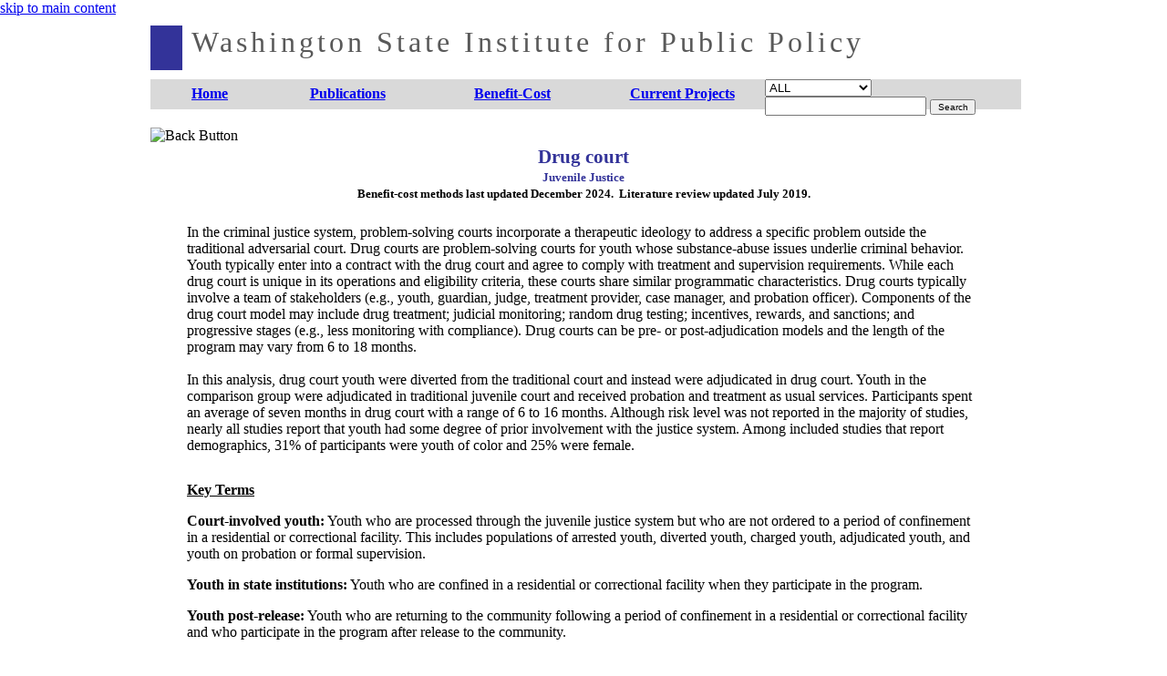

--- FILE ---
content_type: text/html; charset=utf-8
request_url: https://www.wsipp.wa.gov/BenefitCost/Program/44
body_size: 225471
content:
<!DOCTYPE html>
<html lang="en" style="margin: 0; padding: 0;">
<head>
    <meta charset="utf-8" />
    <meta name="viewport" content="width=device-width" />
    <meta http-equiv="X-UA-Compatible" content="IE=edge" />
    <meta name="description" content="Washington State Institute for Public Policy" />
    <meta name="msapplication-config" content="none" />
    <link rel="shortcut icon" href="/favicon.ico?v=2" type="image/x-icon" />
    <link rel="alternate" type="application/rss+xml" title="WSIPP Reports Feed" href="/Feed" />
    <title>Washington State Institute for Public Policy</title>
<!-- Google tag (gtag.js) -->
<script async src="https://www.googletagmanager.com/gtag/js?id=G-PHGW61MMJC"></script>
<script>
    window.dataLayer = window.dataLayer || [];
    function gtag() { dataLayer.push(arguments); }
    gtag('js', new Date());

    gtag('config', 'G-PHGW61MMJC');
</script>
    <link href="/Content/css?v=lZtRP81HmOVmhfqSEqe26FIajvaHmUjk-MKWlCg8LpY1" rel="stylesheet"/>

    <script src="/bundles/modernizr?v=wBEWDufH_8Md-Pbioxomt90vm6tJN2Pyy9u9zHtWsPo1"></script>

    <link href="/Content/Site.css?version141033" rel="stylesheet"/>

    <script src="https://code.jquery.com/jquery-3.6.4.min.js"></script>

    <link href="https://cdn.jsdelivr.net/npm/select2@4.1.0-rc.0/dist/css/select2.min.css" rel="stylesheet" />
    <script src="https://cdn.jsdelivr.net/npm/select2@4.1.0-rc.0/dist/js/select2.min.js"></script>
</head>
<body style="padding: 0; margin: 0;">
<style type="text/css">
    .nav,
    .nav ul {
        margin: 0;
        padding: 0;
        list-style: none;
    }

        /* Dropdowns */

        .nav ul {
            position: absolute;
            top: 2.5em;
            left: -9999px;
            -webkit-transition: 0.1s linear opacity;
            min-width: 150px;
            background: rgb(217, 217, 217);
        }

        .nav li {
            float: left;
            position: relative;
        }

            .nav li:hover ul,
            .nav li:focus ul,
            ul.show-menu {
                left: 0;
                opacity: 0.99;
            }

        .nav ul li {
            float: none;
            position: static;
        }

        .nav ul a {
            float: none;
            display: block;
            color: rgb(89, 89, 89);
            font-size: 12px;
            text-shadow: none;
            -webkit-transition: 0.1s linear all;
        }

            .nav ul a:hover,
            .nav ul a:focus {
                background: #EEE;
                color: #b05411;
                text-shadow: none;
            }

    .subMenu {
        list-style: none;
    }

        .subMenu li a {
            text-decoration: none;
            font-size: 10pt;
            padding: 8px;
        }

    /*p {
        clear: both;
    }*/
</style>

<script>
    $(document).ready(function () {
        $('.nav').setup_navigation();
    });

    var keyCodeMap = {
        48: "0", 49: "1", 50: "2",
        51: "3", 52: "4", 53: "5",
        54: "6", 55: "7", 56: "8",
        57: "9", 59: ";", 65: "a",
        66: "b", 67: "c", 68: "d",
        69: "e", 70: "f", 71: "g",
        72: "h", 73: "i", 74: "j",
        75: "k", 76: "l", 77: "m",
        78: "n", 79: "o", 80: "p",
        81: "q", 82: "r", 83: "s",
        84: "t", 85: "u", 86: "v",
        87: "w", 88: "x", 89: "y",
        90: "z", 96: "0", 97: "1",
        98: "2", 99: "3", 100: "4",
        101: "5", 102: "6", 103: "7",
        104: "8", 105: "9"
    }

    var left = 37, up = 38, right = 39, down = 40, space = 32, esc = 27, tab = 9;

    $.fn.setup_navigation = function (settings) {

        settings = jQuery.extend({
                menuHoverClass: 'show-menu',
            },
            settings);

        // Add ARIA role to menubar and menu items
        $(this).attr('role', 'menubar').find('li').attr('role', 'menuitem');

        var topLevelLinks = $(this).find('> li > a');

        // Set tabIndex to -1 so that top_level_links can't receive focus until menu is open
        $(topLevelLinks).next('ul')
            .attr('data-test', 'true')
            .attr({ 'aria-hidden': 'true', 'role': 'menu' })
            .find('a')
            .attr('tabIndex', -1);

        // Adding aria-haspopup for appropriate items
        $(topLevelLinks).each(function () {
            if ($(this).next('ul').length > 0)
                $(this).parent('li').attr('aria-haspopup', 'true');
        });

        $(topLevelLinks).hover(function () {
            $(this).closest('ul')
                .attr('aria-hidden', 'false')
                .find('.' + settings.menuHoverClass)
                .attr('aria-hidden', 'true')
                .removeClass(settings.menuHoverClass)
                .find('a')
                .attr('tabIndex', -1);
            $(this).next('ul')
                .attr('aria-hidden', 'false')
                .addClass(settings.menuHoverClass)
                .find('a').attr('tabIndex', 0);
        });
        $(topLevelLinks).focus(function () {
            $(this).closest('ul')
                // Removed by Terrill
                // The following was adding aria-hidden="false" to root ul since menu is never hidden
                // and seemed to be causing flakiness in JAWS (needs more testing)
                // .attr('aria-hidden', 'false')
                .find('.' + settings.menuHoverClass)
                .attr('aria-hidden', 'true')
                .removeClass(settings.menuHoverClass)
                .find('a')
                .attr('tabIndex', -1);
            $(this).next('ul')
                .attr('aria-hidden', 'false')
                .addClass(settings.menuHoverClass)
                .find('a').attr('tabIndex', 0);
        });

        // Bind arrow keys for navigation
        $(topLevelLinks).keydown(function (e) {
            if (e.keyCode == left) {
                e.preventDefault();
                // This is the first item
                if ($(this).parent('li').prev('li').length == 0) {
                    $(this).parents('ul').find('> li').last().find('a').first().focus();
                } else {
                    $(this).parent('li').prev('li').find('a').first().focus();
                }
            } else if (e.keyCode == up) {
                e.preventDefault();
                if ($(this).parent('li').find('ul').length > 0) {
                    $(this).parent('li').find('ul')
                        .attr('aria-hidden', 'false')
                        .addClass(settings.menuHoverClass)
                        .find('a').attr('tabIndex', 0)
                        .last().focus();
                }
            } else if (e.keyCode == right) {
                e.preventDefault();
                // This is the last item
                if ($(this).parent('li').next('li').length == 0) {
                    $(this).parents('ul').find('> li').first().find('a').first().focus();
                } else {
                    $(this).parent('li').next('li').find('a').first().focus();
                }
            } else if (e.keyCode == down) {
                e.preventDefault();
                if ($(this).parent('li').find('ul').length > 0) {
                    $(this).parent('li').find('ul')
                        .attr('aria-hidden', 'false')
                        .addClass(settings.menuHoverClass)
                        .find('a').attr('tabIndex', 0)
                        .first().focus();
                }
            } else if (e.keyCode == space) {
                // If submenu is hidden, open it
                e.preventDefault();
                $(this).parent('li').find('ul[aria-hidden=true]')
                    .attr('aria-hidden', 'false')
                    .addClass(settings.menuHoverClass)
                    .find('a').attr('tabIndex', 0)
                    .first().focus();
            } else if (e.keyCode == esc) {
                e.preventDefault();
                $('.' + settings.menuHoverClass)
                    .attr('aria-hidden', 'true')
                    .removeClass(settings.menuHoverClass)
                    .find('a')
                    .attr('tabIndex', -1);
            } else {
                $(this).parent('li').find('ul[aria-hidden=false] a').each(function () {
                    if ($(this).text().substring(0, 1).toLowerCase() == keyCodeMap[e.keyCode]) {
                        $(this).focus();
                        return false;
                    }
                });
            }
        });


        var links = $(topLevelLinks).parent('li').find('ul').find('a');
        $(links).keydown(function (e) {
            if (e.keyCode == up) {
                e.preventDefault();
                // This is the first item
                if ($(this).parent('li').prev('li').length == 0) {
                    $(this).parents('ul').parents('li').find('a').first().focus();
                } else {
                    $(this).parent('li').prev('li').find('a').first().focus();
                }
            } else if (e.keyCode == down) {
                e.preventDefault();
                if ($(this).parent('li').next('li').length == 0) {
                    $(this).parents('ul').parents('li').find('a').first().focus();
                } else {

                    $(this).parent('li').next('li').find('a').first().focus();
                }
            } else if (e.keyCode == esc || e.keyCode == left) {
                e.preventDefault();
                $(this)
                    .parents('ul').first()
                    .prev('a').focus()
                    .parents('ul').first().find('.' + settings.menuHoverClass)
                    .attr('aria-hidden', 'true')
                    .removeClass(settings.menuHoverClass)
                    .find('a')
                    .attr('tabIndex', -1);
            } else if (e.keyCode == space) {
                e.preventDefault();
                window.location = $(this).attr('href');
            } else {
                var found = false;
                $(this).parent('li').nextAll('li').find('a').each(function () {
                    if ($(this).text().substring(0, 1).toLowerCase() == keyCodeMap[e.keyCode]) {
                        $(this).focus();
                        found = true;
                        return false;
                    }
                });

                if (!found) {
                    $(this).parent('li').prevAll('li').find('a').each(function () {
                        if ($(this).text().substring(0, 1).toLowerCase() == keyCodeMap[e.keyCode]) {
                            $(this).focus();
                            return false;
                        }
                    });
                }
            }
        });

        // Hide menu if click or focus occurs outside of navigation
        $(this).find('a').last().keydown(function (e) {
            if (e.keyCode == tab) {
                // If the user tabs out of the navigation hide all menus
                $('.' + settings.menuHoverClass)
                    .attr('aria-hidden', 'true')
                    .removeClass(settings.menuHoverClass)
                    .find('a')
                    .attr('tabIndex', -1);
            }
        });
        $(document).click(function () {
            $('.' + settings.menuHoverClass).attr('aria-hidden', 'true').removeClass(settings.menuHoverClass).find('a')
                .attr('tabIndex', -1);
        });

        $(this).click(function (e) {
            e.stopPropagation();
        });
    }
</script>
<div style="width: 100%; z-index: 2; background-color: white;">
    <div id="skiptocontent">
        <a href="#mainContent">skip to main content</a>
    </div>
    <!-- WSIPP would like to thank the Legislative Evaluation and Accountability Program Committee for their contributions to our new website -->
    <div style="width: 950px; margin: auto; position: relative; height: 102px;" id="headerWrapper">
        <div style="position: absolute; top: 0; left: 0; height: 69px; width: 100%; background: white;"></div>
        <a href="/" tabindex="-1">
            <div style="position: absolute; top: 10px; left: 0px; width: 35px; height: 49px; background-color: #333399;"></div>
            <span style="position: absolute; top: 10px; left: 45px; top: 10px; color: rgb(89, 89, 89); font-size: 24pt; letter-spacing: 4px;" id="wsippTitleSpan">Washington State Institute for Public Policy</span>
        </a>
        <div role="navigation" aria-label="Main menu" style="background-color: rgb(217,217,217);position: absolute; z-index: 1000; top: 69px; width: 955px; padding: 0; margin: 0; height: 33px;" id="buttonWrapper">

            <ul class="nav">
                    <li class="menulink">
                        <a href="/">
                            <div style="margin-right: 1px; width: 130px; padding-top: 7px; font-weight: bold; height: 26px; text-align: center; position: relative;" >
                                <div style="margin-left: auto; margin-right: auto;">
                                    <span style="font-weight: bold;">Home</span>
                                </div>
                            </div>
                        </a>

                            <ul class="subMenu">
                                    <li>
                                        <a href="/About/Board" class="" >Board</a>
                                    </li>
                                    <li>
                                        <a href="/About/Staff" class="" >Staff</a>
                                    </li>
                                    <li>
                                        <a href="/About/Contact" class="" >Contact</a>
                                    </li>
                                    <li>
                                        <a href="/About/Employment" class="" >Employment</a>
                                    </li>
                            </ul>

                    </li>
                    <li class="menulink">
                        <a href="/Publications">
                            <div style="margin-right: 1px; width: 170px; padding-top: 7px; font-weight: bold; height: 26px; text-align: center; position: relative;" >
                                <div style="margin-left: auto; margin-right: auto;">
                                    <span style="font-weight: bold;">Publications</span>
                                </div>
                            </div>
                        </a>


                    </li>
                    <li class="menulink selected">
                        <a href="/BenefitCost">
                            <div style="margin-right: 1px; width: 190px; padding-top: 7px; font-weight: bold; height: 26px; text-align: center; position: relative;" >
                                <div style="margin-left: auto; margin-right: auto;">
                                    <span style="font-weight: bold;">Benefit-Cost</span>
                                </div>
                            </div>
                        </a>

                            <ul class="subMenu">
                                    <li>
                                        <a href="/BenefitCost" class="" >Results</a>
                                    </li>
                                    <li>
                                        <a href="/BenefitCost/Archive" class="" >Archive Results</a>
                                    </li>
                                    <li>
                                        <a href="/BenefitCost/TechnicalDocumentation" class="" >Technical Documentation</a>
                                    </li>
                                    <li>
                                        <a href="/TechnicalDocumentation/Overview%20of%20WSIPPs%20Benefit-Cost%20Model.pdf" class="" target='_blank'>Overview of WSIPP's Benefit-Cost Model (PDF)</a>
                                    </li>
                                    <li>
                                        <a href="/TechnicalDocumentation/Estimating%20Program%20Effects%20Using%20Effect%20Sizes.pdf" class="" target='_blank'>Introduction to Estimating Program Effects (PDF)</a>
                                    </li>
                            </ul>

                    </li>
                    <li class="menulink">
                        <a href="/CurrentProjects">
                            <div style="margin-right: 1px; width: 180px; padding-top: 7px; font-weight: bold; height: 26px; text-align: center; position: relative;"  id='lastMenuItem'>
                                <div style="margin-left: auto; margin-right: auto;">
                                    <span style="font-weight: bold;">Current Projects</span>
                                </div>
                            </div>
                        </a>


                    </li>
            </ul>
            <div style="float: left; width: 280px;" class="menulink searchHeader">
                <div style="height: 33px; width: 280px;">
                    <div>
                        <form action="/Search">
                            <select class="areaSelection" name="AreaSelection" onchange="SearchAreaChanged(this)">
                                <option value="ALL">ALL</option>
                                <option value="PUB">PUBLICATIONS</option>
                                <option value="BC">B-C RESULTS</option>
                            </select>
                            <input type="hidden" name="SearchQueries[0].paramType" value="KEYWORD_ANY">
                            <input type="hidden" name="SearchQueries[0].paramJoin" value="AND">
                            <input type="hidden" name="SearchQueries[0].mainSearch" value="true" />
                            <input type="text" class="mainSearch" name="SearchQueries[0].valueString">
                            <input class="submitButton" type="submit" value="Search" style="width: 50px; font-size: 10px;" />
                        </form>
                    </div>
                </div>
            </div>
        </div>
        <div style="float: left; clear: both;"></div>
    </div>
    <div id="mainContent"></div>
</div>

<div style="width: 950px; padding: 20px 0 20px 0; margin: auto auto auto auto; background-color: white;">
    <link href="/Areas/BenefitCost/Content/BenefitCostStyles.css?version141029" rel="stylesheet"/>

<link href="/Areas/BenefitCost/Content/SingleProgramStyles.css?version2" rel="stylesheet"/>




<div style="min-height:600px;">
    <div style="width:100%;">
        <div title="Back" style="cursor:pointer;float:left;height:65px;width:65px; display: flex;" tabindex="0" id="backDiv"><img id="backButton" src="/Content/Images/BC_BackButton_Blue.png" alt="Back Button" /></div>

        <div style="float:left;width:820px;text-align:center;font-weight:bold;margin:20px auto;">
            <h1 style="font-size:16pt;color:rgb(51,51,153); margin: 0;">Drug court</h1>
            <span style="font-size:10pt;color:rgb(51,51,153);">Juvenile Justice</span><br />
            <span style="font-size:10pt;color:black;">Benefit-cost methods last updated December 2024.&nbsp;&nbsp;Literature review updated July 2019.</span><br />
        </div>
    </div>

    <!-- Picture mouseover events-->
    <script>
        $(function () {
            $('.participantsHoverTrigger').mouseover(function () { $('.participantsHoverTarget, .participantsHoverTrigger').addClass('highlight'); }).mouseout(function () { $('.participantsHoverTarget, .participantsHoverTrigger').removeClass('highlight'); });
            $('.taxpayersHoverTrigger').mouseover(function () { $('.taxpayersHoverTarget, .taxpayersHoverTrigger').addClass('highlight'); }).mouseout(function () { $('.taxpayersHoverTarget, .taxpayersHoverTrigger').removeClass('highlight'); });
            $('.otherHoverTrigger').mouseover(function () { $('.otherHoverTarget, .otherHoverTrigger').addClass('highlight'); }).mouseout(function () { $('.otherHoverTarget, .otherHoverTrigger').removeClass('highlight'); });
            $('.otherIndirectHoverTrigger').mouseover(function () { $('.otherIndirectHoverTarget, .otherIndirectHoverTrigger').addClass('highlight'); }).mouseout(function () { $('.otherIndirectHoverTarget, .otherIndirectHoverTrigger').removeClass('highlight'); });
            $('.totalHoverTrigger').mouseover(function () { $('.totalHoverTarget, .totalHoverTrigger').addClass('highlight'); }).mouseout(function () { $('.totalHoverTarget, .totalHoverTrigger').removeClass('highlight'); });
            $('.costsHoverTrigger').mouseover(function () { $('.costsHoverTarget, .costsHoverTrigger').addClass('highlight'); }).mouseout(function () { $('.costsHoverTarget, .costsHoverTrigger').removeClass('highlight'); });
            $('#backButton').on({ "mouseover": function () { this.src = '/Content/Images/BC_BackButton_Orange.png'; }, "mouseout": function () { this.src = '/Content/Images/BC_BackButton_Blue.png'; } });
            $('#printButton').on({ "mouseover": function () { this.src = '/Content/Images/BC_PdfButton_Orange.png'; }, "mouseout": function () { this.src = '/Content/Images/BC_PdfButton_Blue.png'; } });
            $('#pdfA').on({ "focus": function () { $('#printButton').attr("src", '/Content/Images/BC_PdfButton_Orange.png'); }, "focusout": function () { $('#printButton').attr("src", '/Content/Images/BC_PdfButton_Blue.png'); } });
            $('#backDiv').on({ "focus": function () { $('#backButton').attr("src", "/Content/Images/BC_BackButton_Orange.png"); }, "focusout": function () { $('#backButton').attr("src", "/Content/Images/BC_BackButton_Blue.png"); } });
        });</script>
    <script>$('#backButton').click(function () { parent.history.back(); return false; });</script>
    <script>
        $(function () {
            $('#showAllTabsButton').click(function (e) { $('.benefitCostContainer').show(); $('#metaAnalysisContainer').show(); $('#citationsContainer').show(); $('#showAllTabsButton, #barBelowTabs').addClass('selectedTab').removeClass('unselectedTab'); $('#showMetaButton, #showCitationsButton, #showBCbutton').addClass('unselectedTab').removeClass('selectedTab'); });
            $('#showBCbutton').click(function (e) { $('.benefitCostContainer').show(); $('#metaAnalysisContainer').hide(); $('#citationsContainer').hide(); $('#showBCbutton, #barBelowTabs').addClass('selectedTab').removeClass('unselectedTab'); $('#showMetaButton, #showCitationsButton, #showAllTabsButton').addClass('unselectedTab').removeClass('selectedTab'); });
            $('#showMetaButton').click(function (e) { $('.benefitCostContainer').hide(); $('#metaAnalysisContainer').show(); $('#citationsContainer').hide(); $('#showMetaButton, #barBelowTabs').addClass('selectedTab').removeClass('unselectedTab'); $('#showBCbutton, #showCitationsButton, #showAllTabsButton').addClass('unselectedTab').removeClass('selectedTab'); });
            $('#showCitationsButton').click(function (e) { $('.benefitCostContainer').hide(); $('#metaAnalysisContainer').hide(); $('#citationsContainer').show(); $('#showCitationsButton, #barBelowTabs').addClass('selectedTab').removeClass('unselectedTab'); $('#showBCbutton, #showMetaButton, #showAllTabsButton').addClass('unselectedTab').removeClass('selectedTab'); });
            $('#showBCbutton, #showMetaButton, #showCitationsButton, #showAllTabsButton').bind('keydown', (function (e) {
                if (e.which == 13) { $(this).click(); }
            }));

            $('#showPopulationsButton').click(function (e) {
                $('#PopulationsChart, #hidePopulationsButton').show();
                $('#showPopulationsButton').hide();
            });
            $('#hidePopulationsButton').click(function (e) {
                $('#PopulationsChart, #hidePopulationsButton').hide();
                $('#showPopulationsButton').show();
            });

            $('#showCumulativeButton').click(function (e) {
                $('#cumulativeChart').show();
                $('#budgetAreaChart, #perspectiveChart').hide();

                $('#showCumulativeButton').addClass('selectedTab').removeClass('unselectedTab');
                $('#showBudgetAreaButton, #showPerspectiveButton').removeClass('selectedTab').addClass('unselectedTab');
            });
            $('#showBudgetAreaButton').click(function (e) {
                $('#budgetAreaChart').show();
                $('#cumulativeChart, #perspectiveChart').hide();

                $('#showBudgetAreaButton').addClass('selectedTab').removeClass('unselectedTab');
                $('#showCumulativeButton, #showPerspectiveButton').removeClass('selectedTab').addClass('unselectedTab');
            });
            $('#showPerspectiveButton').click(function (e) {
                $('#perspectiveChart').show();
                $('#budgetAreaChart, #cumulativeChart').hide();

                $('#showPerspectiveButton').addClass('selectedTab').removeClass('unselectedTab');
                $('#showBudgetAreaButton, #showCumulativeButton').removeClass('selectedTab').addClass('unselectedTab');
            });
            $('.clickMoreMeta').click(function (e) {
                $('.largeMetaRow').show();
                $('.clickMoreMeta').hide();
                $('.clickLessMeta').show();
            });
            $('.clickLessMeta').click(function (e) {
                $('.largeMetaRow').hide();
                $('.clickLessMeta').hide();
                $('.clickMoreMeta').show();
            });
        });
    </script>
    

    <script>
        var lockedTabs = false;
        $(function () {
            try {
                if ($('#tabTable').length > 0) {
                    var pos = $('#tabTable').offset().top;
                    $(window).scroll(function () {
                        var os = window.pageYOffset;
                        $('#tabLock').css('width', $('#tabLock').width() + 'px');
                        if (!lockedTabs) {
                            if (os > pos) {
                                $('#scrollLockPlaceholder').width($('#tabLock').width() + 'px').height($('#tabLock').height() + 'px');
                                $('#tabLock').css('position', 'fixed').css('top', '0');
                                lockedTabs = true;
                            }
                        }
                        else {
                            if (os < pos) {
                                $('#scrollLockPlaceholder').width('0').height('0');
                                $('#tabLock').css('position', 'static');
                                lockedTabs = false;
                            }
                        }
                    });
                }
            } catch (e) {
                // exception
            }
        });
    </script>
    <div style="clear:both;display:block;padding:5px 40px 10px 40px;color:black;">
            <span>In the criminal justice system, problem-solving courts incorporate a therapeutic ideology to address a specific problem outside the traditional adversarial court. Drug courts are problem-solving courts for youth whose substance-abuse issues underlie criminal behavior. Youth typically enter into a contract with the drug court and agree to comply with treatment and supervision requirements. While each drug court is unique in its operations and eligibility criteria, these courts share similar programmatic characteristics. Drug courts typically involve a team of stakeholders (e.g., youth, guardian, judge, treatment provider, case manager, and probation officer). Components of the drug court model may include drug treatment; judicial monitoring; random drug testing; incentives, rewards, and sanctions; and progressive stages (e.g., less monitoring with compliance). Drug courts can be pre- or post-adjudication models and the length of the program may vary from 6 to 18 months. <br /><br />In this analysis, drug court youth were diverted from the traditional court and instead were adjudicated in drug court. Youth in the comparison group were adjudicated in traditional juvenile court and received probation and treatment as usual services. Participants spent an average of seven months in drug court with a range of 6 to 16 months. Although risk level was not reported in the majority of studies, nearly all studies report that youth had some degree of prior involvement with the justice system. Among included studies that report demographics, 31% of participants were youth of color and 25% were female. </span>
    </div>
        <div style="clear:both;display:block;padding:5px 40px 10px 40px;color:black;">
            <span>

                <div style="clear: both;"> </div>
<div id="jjterms">
    <p><u><b>Key Terms</b></u></p>
    <p><b>Court-involved youth:</b> Youth who are processed through the juvenile justice system but who are not ordered to a period of confinement in a residential or correctional facility. This includes populations of arrested youth, diverted youth, charged youth, adjudicated youth, and youth on probation or formal supervision.</p>
    <p><b>Youth in state institutions:</b> Youth who are confined in a residential or correctional facility when they participate in the program.</p>
    <p><b>Youth post-release:</b> Youth who are returning to the community following a period of confinement in a residential or correctional facility and who participate in the program after release to the community.</p>
</div>

            </span>
        </div>
    <div style="clear:both; display:block; margin: 0 0 30px 0;">&nbsp;</div>
        <div id="tabTableAndPlaceholderContainer" style="margin-bottom:40px;float:left;clear:both;width:100%;">
            <div id="scrollLockPlaceholder"></div>
            <div style="background-color:white;float:left;clear:both;width:100%;z-index:10000;" id="tabLock">
                <table class="tabTable" id="tabTable">
                    <tr>
                        <td><div id="showAllTabsButton" class="tabContainer selectedTab" tabindex="0"><span>ALL</span></div></td>
                            <td><div id="showBCbutton" class="tabContainer unselectedTab" tabindex="0"><span style>BENEFIT-COST</span></div></td>
                        <td><div id="showMetaButton" class="tabContainer unselectedTab" tabindex="0"><span>META-ANALYSIS</span></div></td>
                        <td><div id="showCitationsButton" class="tabContainer unselectedTab" tabindex="0"><span>CITATIONS</span></div></td>
                    </tr>
                    <tr>
                        <td id="barBelowTabs" class="selectedTab" style="height:5px;" colspan="4"></td>
                    </tr>
                </table>
                <div style="float:left;clear:both;"> </div>
            </div>
        </div>
    <div style="clear:both;"> </div>
        <div class="benefitCostContainer">
            <table class="bcDetailTable">
                <caption style="caption-side:bottom;text-align:left;margin-top:5px;">
                    For an overview of WSIPP's Benefit-Cost Model, please see <a class="linkText" target="_blank" href="/TechnicalDocumentation/Overview%20of%20WSIPPs%20Benefit-Cost%20Model.pdf">this guide</a>. The estimates shown are present value, life cycle benefits and costs. All dollars are expressed in the base year chosen for this analysis (2023).&nbsp;
                    The chance the benefits exceed the costs are derived from a Monte Carlo risk analysis. The details on this, as well as the economic discount rates and other relevant parameters are described in our  <a class="linkText" target=_blank href="/TechnicalDocumentation/WsippBenefitCostTechnicalDocumentation.pdf">Technical Documentation</a>.
                </caption>
                <tr class="titleRow">
                    <th colspan="7">Benefit-Cost Summary Statistics Per Participant</th>
                </tr>
                <tr class="headerRow headerRowTop">
                    <td style="width:20px;"></td>
                    <th id="perParticipantHeader1" style="text-align:left;padding:3px 6px;">Benefits to:</th>
                    <td></td>
                    <td style="width:20px;"></td>
                    <th id="perParticipantHeader2" style="text-align:right;padding:3px 6px;"></th>
                    <td></td>
                    <td style="width:20px;"></td>
                </tr>
                <tr style="height:7px;" class="paddedCellsRow borderedCells"><td colspan="7"></td></tr>
                <tr class="paddedCellsRow borderedCells">
                    <td style="width:20px;"></td>
                    <td headers="perParticipantHeader1" class="taxpayersHoverTrigger" style="padding-left:20px;">Taxpayers</td>
                    <td headers="perParticipantHeader1" class="taxpayersHoverTrigger" style="text-align:right;">$848</td>
                    <td style="width:20px;"></td>
                    <td headers="perParticipantHeader2" style="text-align:left;">Benefits minus costs</td>
                    <td headers="perParticipantHeader2" style="text-align:right;">$3,201</td>
                    <td style="width:20px;"></td>
                </tr>
                <tr class="paddedCellsRow borderedCells">
                    <td style="width:20px;"></td>
                    <td headers="perParticipantHeader1" class="participantsHoverTrigger" style="padding-left:20px;">Participants</td>
                    <td headers="perParticipantHeader1" class="participantsHoverTrigger" style="text-align:right;">$187</td>
                    <td style="width:20px;"></td>
                    <td headers="perParticipantHeader2" style="text-align:left;">Benefit to cost ratio</td>
                    <td headers="perParticipantHeader2" style="text-align:right;">$53.59</td>
                    <td></td>
                </tr>
                <tr class="paddedCellsRow borderedCells">
                    <td style="width:20px;"></td>
                    <td headers="perParticipantHeader1" class="otherHoverTrigger" style="padding-left:20px;">Others</td>
                    <td headers="perParticipantHeader1" class="otherHoverTrigger" style="text-align:right;">$1,880</td>
                    <td style="width:20px;"></td>
                    <td headers="perParticipantHeader2" style="text-align:left;">Chance the program will produce</td>
                    <td></td>
                    <td style="width:20px;"></td>
                </tr>
                <tr class="paddedCellsRow borderedCells">
                    <td style="width:20px;"></td>
                    <td headers="perParticipantHeader1" class="otherIndirectHoverTrigger" style="border-bottom:1px solid black;padding-left:20px;">Indirect</td>
                    <td headers="perParticipantHeader1" class="otherIndirectHoverTrigger" style="text-align:right;border-bottom:1px solid black;">$347</td>
                    <td style="width:20px;"></td>
                    <td headers="perParticipantHeader2" style="text-align:left;">benefits greater than the costs</td>
                    <td headers="perParticipantHeader2" style="text-align:right;">67%</td>
                    <td style="width:20px;"></td>
                </tr>
                <tr class="paddedCellsRow borderedCells">
                    <td style="width:20px;"></td>
                    <td headers="perParticipantHeader1" class="totalHoverTrigger" style="border-bottom:1px solid black;">Total benefits</td>
                    <td headers="perParticipantHeader1" class="totalHoverTrigger" style="border-bottom:1px solid black;text-align:right;">$3,261</td>
                    <td style="width:20px;"></td>
                    <td></td>
                    <td></td>
                    <td style="width:20px;"></td>
                </tr>
                <tr class="paddedCellsRow borderedCells">
                    <td style="width:20px;"></td>
                    <td headers="perParticipantHeader1" class="costsHoverTrigger" style="border-bottom:1px solid black;">Net program cost</td>
                    <td headers="perParticipantHeader1" class="costsHoverTrigger" style="text-align:right;border-bottom:1px solid black;">($61)</td>
                    <td style="width:20px;"></td>
                    <td></td>
                    <td></td>
                    <td style="width:20px;"></td>
                </tr>
                <tr class="paddedCellsRow borderedCells">
                    <td style="width:20px;"></td>
                    <td headers="perParticipantHeader1">Benefits minus cost</td>
                    <td headers="perParticipantHeader1" style="text-align:right;">$3,201</td>
                    <td style="width:20px;"></td>
                    <td></td>
                    <td></td>
                    <td style="width:20px;"></td>
                </tr>
                <tr style="height:7px;" class="paddedCellsRow borderedCells borderedCellsBottom"><td colspan="7"></td></tr>
            </table>
            <div style="clear:both;height:30px;"> </div>
        </div>
            <div id="metaAnalysisContainer">

            <table class="bcDetailTable">
                <caption style="caption-side: bottom; text-align: left; margin-top: 5px;">
                        <p><sup>^</sup>WSIPP’s benefit-cost model does not monetize this outcome.</p>
                                            <p><sup>^^</sup>WSIPP does not include this outcome when conducting benefit-cost analysis for this program.</p>
                                                                                                    <p>
                        <b>Meta-analysis</b> is a statistical method to combine the results from separate studies on a program, policy, or topic to estimate its effect on an outcome. WSIPP systematically evaluates all credible evaluations we can locate on each topic. The <b>outcomes</b> measured are the program impacts measured in the research literature (for example, impacts on crime or educational attainment). <b>Treatment N</b> represents the total number of individuals or units in the treatment group across the included studies.
                    </p>
                    <p>
                        An <b>effect size</b> (ES) is a standard metric that summarizes the degree to which a program or policy affects a measured outcome. If the effect size is positive, the outcome increases. If the effect size is negative, the outcome decreases. See <a class="linkText" target="_blank" href="/TechnicalDocumentation/Estimating%20Program%20Effects%20Using%20Effect%20Sizes.pdf">Estimating Program Effects Using Effect Sizes</a> for additional information on how we estimate effect sizes.
                    </p>
                    <p>
                        The <b>effect size </b> may be adjusted from the <b>unadjusted effect size</b> estimated in the meta-analysis. Historically, WSIPP adjusted effect sizes to some programs based on the methodological characteristics of the study. For programs reviewed in 2024 or later, we do not make additional adjustments, and we use the unadjusted effect size whenever we run a benefit-cost analysis.
                    </p>
                    <p>
                        Research shows the magnitude of effects may change over time. For those effect sizes, we estimate outcome-based adjustments, which we apply between the <b>first time ES is estimated</b> and the <b>second time ES is estimated</b>. More details about these adjustments can be found in our  <a class="linkText" target=_blank href="/TechnicalDocumentation/WsippBenefitCostTechnicalDocumentation.pdf">Technical Documentation</a>.
                    </p>
                    <p></p>
                </caption>
                <tr class="titleRow">
                    <td colspan="13">Meta-Analysis of Program Effects</td>
                </tr>
                <tr class="headerRow headerRowTop">
                    <th id="outcomesMeasured" rowspan="3" style="text-align:center;border-left:solid rgb(191,191,191) 1px;width:150px;">Outcomes measured</th>
                    <th id="tAge" rowspan="3" style="text-align:center;border-left:solid rgb(191,191,191) 1px;display:auto;">Treatment age</th>
                    <th id="primaryOrSecondary" rowspan="3" style="text-align:center;border-left:solid rgb(191,191,191) 1px;display:none;">Primary or secondary participant</th>
                    <th id="numES" rowspan="3" style="text-align:center;border-left:solid rgb(191,191,191) 1px;border-right:solid rgb(191,191,191) 1px;">No. of effect sizes</th>
                    <th id="treatmentN" rowspan="3" style="text-align:center;border-left:solid rgb(191,191,191) 1px;border-right:solid rgb(191,191,191) 1px;">Treatment N</th>
                    <th colspan="6" rowspan="1" style="text-align:center;" class="borderedCells">Effect sizes (ES) and standard errors (SE) used in the benefit-cost analysis</th>
                    <th rowspan="2" colspan="2" class="borderedCells" style="background-color:rgb(220,220,220);text-align:center;border-left:solid rgb(191,191,191) 1px;border-collapse:separate;width:170px;">Unadjusted effect size (random effects model)</th>
                </tr>
                <tr class="headerRow headerRowTop">
                        <th id="firstEst" style="text-align:center;" colspan="3" class="borderedCells">First time ES is estimated</th>
                        <th id="secondEst" style="text-align:center;" colspan="3" class="borderedCells">Second time ES is estimated</th>
                </tr>
                <tr class="headerRow headerRowTop">
                    <th id="ES1" style="text-align:center;" class="borderedCells">ES</th>
                    <th id="SE1" style="text-align:center;" class="borderedCells">SE</th>
                    <th id="Age1" style="text-align:center;" class="borderedCells">Age</th>
                        <th id="ES2" style="text-align:center;" class="borderedCells">ES</th>
                        <th id="SE2" style="text-align:center;" class="borderedCells">SE</th>
                        <th id="Age2" style="text-align:center;" class="borderedCells">Age</th>
                    <th id="unadjES" style="text-align:center;background-color:rgb(220,220,220); border-bottom: solid rgb(191,191,191) 1px;" class="borderedCells">ES</th>
                    <th id="pValue" style="text-align:center;background-color:rgb(220,220,220); border-bottom: solid rgb(191,191,191) 1px;" class="borderedCells">p-value</th>
                </tr>
                <tr class="headerRow headerRowTop"></tr>



                    <tr style="font-size:10pt; height:25px;" class="borderedCells paddedCellsRow ">
                        <td headers="outcomesMeasured" class="metaTableRow0 borderedCells paddedCellsRow" style="padding-top:5px !important; padding-bottom:5px !important;line-height:10px;"><div class="hoverLink">Crime<sup></sup><div class="hoverTitle">Involvement in the criminal justice system (e.g., arrests, charges, convictions, incarceration) measured through administrative records (e.g. court records, arrests) or self-report.</div></div></td>
                        <td headers="tAge" style="text-align:center;display:auto;">16</td>
                        <td headers="primaryOrSecondary" class="metaTableRow1 borderedCells paddedCellsRow" style="text-align:center;display:none;">Primary</td>
                        <td headers="numES" style="text-align:center;" class="metaTableRow2 borderedCells paddedCellsRow">14</td>
                        <td headers="treatmentN" style="text-align:center;" class="metaTableRow3 borderedCells paddedCellsRow">2784</td>
                        <td headers="ES1" style="text-align:center;" class="metaTableRow6 borderedCells paddedCellsRow">-0.036</td>
                        <td headers="SE1" style="text-align:center;" class="metaTableRow7 borderedCells paddedCellsRow">0.082</td>
                        <td headers="Age1" style="text-align:center;" class="metaTableRow8 borderedCells paddedCellsRow">17</td>
                            <td headers="ES2" style="text-align:center;" class="metaTableRow9 borderedCells paddedCellsRow">-0.036</td>
                            <td headers="SE2" style="text-align:center;" class="metaTableRow10 borderedCells paddedCellsRow">0.082</td>
                            <td headers="Age2" style="text-align:center;" class="metaTableRow11 borderedCells paddedCellsRow">25</td>
                        <td headers="unadjES" style="text-align:center;background-color:rgb(220,220,220)" class="metaTableRow4 borderedCells paddedCellsRow">-0.036</td>
                        <td headers="pValue" style="text-align:center;background-color:rgb(220,220,220)" class="metaTableRow5 borderedCells paddedCellsRow">0.662</td>
                    </tr>
                    <tr style="font-size:10pt; height:25px;" class="borderedCells paddedCellsRow ">
                        <td headers="outcomesMeasured" class="metaTableRow0 borderedCells paddedCellsRow" style="padding-top:5px !important; padding-bottom:5px !important;line-height:10px;"><div class="hoverLink">Alcohol use disorder<sup>^^</sup><div class="hoverTitle">Clinical diagnosis of alcohol use disorder or symptoms measured on a validated scale.  </div></div></td>
                        <td headers="tAge" style="text-align:center;display:auto;">16</td>
                        <td headers="primaryOrSecondary" class="metaTableRow1 borderedCells paddedCellsRow" style="text-align:center;display:none;">Primary</td>
                        <td headers="numES" style="text-align:center;" class="metaTableRow2 borderedCells paddedCellsRow">1</td>
                        <td headers="treatmentN" style="text-align:center;" class="metaTableRow3 borderedCells paddedCellsRow">31</td>
                        <td headers="ES1" style="text-align:center;" class="metaTableRow6 borderedCells paddedCellsRow">-0.079</td>
                        <td headers="SE1" style="text-align:center;" class="metaTableRow7 borderedCells paddedCellsRow">0.250</td>
                        <td headers="Age1" style="text-align:center;" class="metaTableRow8 borderedCells paddedCellsRow">16</td>
                            <td headers="ES2" style="text-align:center;" class="metaTableRow9 borderedCells paddedCellsRow">n/a</td>
                            <td headers="SE2" style="text-align:center;" class="metaTableRow10 borderedCells paddedCellsRow">n/a</td>
                            <td headers="Age2" style="text-align:center;" class="metaTableRow11 borderedCells paddedCellsRow">n/a</td>
                        <td headers="unadjES" style="text-align:center;background-color:rgb(220,220,220)" class="metaTableRow4 borderedCells paddedCellsRow">-0.079</td>
                        <td headers="pValue" style="text-align:center;background-color:rgb(220,220,220)" class="metaTableRow5 borderedCells paddedCellsRow">0.751</td>
                    </tr>
                    <tr style="font-size:10pt; height:25px;" class="borderedCells paddedCellsRow ">
                        <td headers="outcomesMeasured" class="metaTableRow0 borderedCells paddedCellsRow" style="padding-top:5px !important; padding-bottom:5px !important;line-height:10px;"><div class="hoverLink">Cannabis use disorder<sup>^^</sup><div class="hoverTitle">Clinical diagnosis of cannabis use disorder or symptoms measured on a validated scale. </div></div></td>
                        <td headers="tAge" style="text-align:center;display:auto;">16</td>
                        <td headers="primaryOrSecondary" class="metaTableRow1 borderedCells paddedCellsRow" style="text-align:center;display:none;">Primary</td>
                        <td headers="numES" style="text-align:center;" class="metaTableRow2 borderedCells paddedCellsRow">1</td>
                        <td headers="treatmentN" style="text-align:center;" class="metaTableRow3 borderedCells paddedCellsRow">31</td>
                        <td headers="ES1" style="text-align:center;" class="metaTableRow6 borderedCells paddedCellsRow">-0.144</td>
                        <td headers="SE1" style="text-align:center;" class="metaTableRow7 borderedCells paddedCellsRow">0.250</td>
                        <td headers="Age1" style="text-align:center;" class="metaTableRow8 borderedCells paddedCellsRow">16</td>
                            <td headers="ES2" style="text-align:center;" class="metaTableRow9 borderedCells paddedCellsRow">n/a</td>
                            <td headers="SE2" style="text-align:center;" class="metaTableRow10 borderedCells paddedCellsRow">n/a</td>
                            <td headers="Age2" style="text-align:center;" class="metaTableRow11 borderedCells paddedCellsRow">n/a</td>
                        <td headers="unadjES" style="text-align:center;background-color:rgb(220,220,220)" class="metaTableRow4 borderedCells paddedCellsRow">-0.144</td>
                        <td headers="pValue" style="text-align:center;background-color:rgb(220,220,220)" class="metaTableRow5 borderedCells paddedCellsRow">0.564</td>
                    </tr>
                    <tr style="font-size:10pt; height:25px;" class="borderedCells paddedCellsRow ">
                        <td headers="outcomesMeasured" class="metaTableRow0 borderedCells paddedCellsRow" style="padding-top:5px !important; padding-bottom:5px !important;line-height:10px;"><div class="hoverLink">Problem alcohol use<sup>^^</sup><div class="hoverTitle">Alcohol use reflecting problem behaviors (e.g., high frequency drinking, binge drinking, or drinking that has a high impact on daily life) for individuals who do not have an alcohol use disorder.</div></div></td>
                        <td headers="tAge" style="text-align:center;display:auto;">16</td>
                        <td headers="primaryOrSecondary" class="metaTableRow1 borderedCells paddedCellsRow" style="text-align:center;display:none;">Primary</td>
                        <td headers="numES" style="text-align:center;" class="metaTableRow2 borderedCells paddedCellsRow">1</td>
                        <td headers="treatmentN" style="text-align:center;" class="metaTableRow3 borderedCells paddedCellsRow">31</td>
                        <td headers="ES1" style="text-align:center;" class="metaTableRow6 borderedCells paddedCellsRow">-0.015</td>
                        <td headers="SE1" style="text-align:center;" class="metaTableRow7 borderedCells paddedCellsRow">0.250</td>
                        <td headers="Age1" style="text-align:center;" class="metaTableRow8 borderedCells paddedCellsRow">16</td>
                            <td headers="ES2" style="text-align:center;" class="metaTableRow9 borderedCells paddedCellsRow">n/a</td>
                            <td headers="SE2" style="text-align:center;" class="metaTableRow10 borderedCells paddedCellsRow">n/a</td>
                            <td headers="Age2" style="text-align:center;" class="metaTableRow11 borderedCells paddedCellsRow">n/a</td>
                        <td headers="unadjES" style="text-align:center;background-color:rgb(220,220,220)" class="metaTableRow4 borderedCells paddedCellsRow">-0.015</td>
                        <td headers="pValue" style="text-align:center;background-color:rgb(220,220,220)" class="metaTableRow5 borderedCells paddedCellsRow">0.951</td>
                    </tr>
                    <tr style="font-size:10pt; height:25px;" class="borderedCells paddedCellsRow borderedCellsBottom ">
                        <td headers="outcomesMeasured" class="metaTableRow0 borderedCells paddedCellsRow" style="padding-top:5px !important; padding-bottom:5px !important;line-height:10px;"><div class="hoverLink">Drug-related offense<sup>^</sup><div class="hoverTitle">Criminal offenses that are drug-related (e.g., illegal drug possession or drug trafficking).</div></div></td>
                        <td headers="tAge" style="text-align:center;display:auto;">16</td>
                        <td headers="primaryOrSecondary" class="metaTableRow1 borderedCells paddedCellsRow" style="text-align:center;display:none;">Primary</td>
                        <td headers="numES" style="text-align:center;" class="metaTableRow2 borderedCells paddedCellsRow">3</td>
                        <td headers="treatmentN" style="text-align:center;" class="metaTableRow3 borderedCells paddedCellsRow">759</td>
                        <td headers="ES1" style="text-align:center;" class="metaTableRow6 borderedCells paddedCellsRow">0.061</td>
                        <td headers="SE1" style="text-align:center;" class="metaTableRow7 borderedCells paddedCellsRow">0.334</td>
                        <td headers="Age1" style="text-align:center;" class="metaTableRow8 borderedCells paddedCellsRow">17</td>
                            <td headers="ES2" style="text-align:center;" class="metaTableRow9 borderedCells paddedCellsRow">n/a</td>
                            <td headers="SE2" style="text-align:center;" class="metaTableRow10 borderedCells paddedCellsRow">n/a</td>
                            <td headers="Age2" style="text-align:center;" class="metaTableRow11 borderedCells paddedCellsRow">n/a</td>
                        <td headers="unadjES" style="text-align:center;background-color:rgb(220,220,220)" class="metaTableRow4 borderedCells paddedCellsRow">0.061</td>
                        <td headers="pValue" style="text-align:center;background-color:rgb(220,220,220)" class="metaTableRow5 borderedCells paddedCellsRow">0.856</td>
                    </tr>
                
            </table>
            <div style="height:30px;"> </div>
        </div>
            <div class="benefitCostContainer">
            <table class="bcDetailTable">
                <caption style="caption-side:bottom;text-align:left;margin-top:5px;">
                    <span>
                        <sup>1</sup>In addition to the outcomes measured in the meta-analysis table, WSIPP measures benefits and costs estimated from other outcomes associated with those reported in the evaluation literature. For example, empirical research demonstrates that high school graduation leads to reduced crime. These associated measures provide a more complete picture of the detailed costs and benefits of the program.
                        <br /><br />
                        <sup>2</sup>“Others” includes benefits to people other than taxpayers and participants. Depending on the program, it could include reductions in crime victimization, the economic benefits from a more educated workforce, and the benefits from employer-paid health insurance.
                        <br /><br />
                        <sup>3</sup>“Indirect benefits” includes estimates of the net changes in the value of a statistical life and net changes in the deadweight costs of taxation.
                    </span>
                </caption>
                <tr class="titleRow">
                    <td colspan="7">Detailed Monetary Benefit Estimates Per Participant</td>
                </tr>
                <tr class="headerRow headerRowTop">
                    <th id="affectedOutcome" rowspan="1">Affected outcome:<sup></sup></th>
                    <th id="benefitsFromChangesTo" rowspan="1">Resulting benefits:<sup>1</sup></th>
                    <th colspan="5" style="text-align:center;">Benefits accrue to:<sup></sup></th>
                </tr>
                <tr class="borderedCells paddedCellsRow topPaddedRow">
                    <td></td>
                    <td></td>
                    <th id="taxPayers" style="text-align:center;padding: 0 5px;">Taxpayers<sup></sup></th>
                    <th id="participants" style="text-align:center;padding: 0 5px;">Participants<sup></sup></th>
                    <th id="others" style="text-align:center;padding: 0 5px;">Others<sup>2</sup></th>
                    <th id="indirect" style="text-align:center;padding: 0 5px;">Indirect<sup>3</sup></th>
                    <th id="total" style="text-align:center;padding: 0 5px;">Total<sup></sup><br /></th>
                </tr>

                <!--<tr class="borderedCells"><td colspan="7" height="10px;"></td></tr>-->

                        <tr class="borderedCells topPaddedRow">
                            <td style="border-bottom:1px solid rgb(191,191,191);padding-top:0px;" colspan="7"></td>
                            
                        </tr>
                    <tr class="paddedCellsRow rightAligned borderedCells">

                            <td headers="affectedOutcome" style="text-align:left;" rowspan="3">Crime</td>

                        <td headers="benefitsFromChangesTo" style="text-align:left;">Criminal justice system</td>
                        <td headers="taxPayers">$776</td>
                        <td headers="participants">$0</td>
                        <td headers="others">$1,768</td>
                        <td headers="indirect">$388</td>
                        <td headers="total">$2,932</td>
                    </tr>
                    <tr class="paddedCellsRow rightAligned borderedCells">


                        <td headers="benefitsFromChangesTo" style="text-align:left;">Labor market earnings associated with high school graduation</td>
                        <td headers="taxPayers">$93</td>
                        <td headers="participants">$218</td>
                        <td headers="others">$121</td>
                        <td headers="indirect">$0</td>
                        <td headers="total">$431</td>
                    </tr>
                    <tr class="paddedCellsRow rightAligned borderedCells">


                        <td headers="benefitsFromChangesTo" style="text-align:left;">Costs of higher education</td>
                        <td headers="taxPayers">($21)</td>
                        <td headers="participants">($31)</td>
                        <td headers="others">($9)</td>
                        <td headers="indirect">($10)</td>
                        <td headers="total">($71)</td>
                    </tr>
                                                                        <tr class="borderedCells topPaddedRow">
                            <td style="border-bottom:1px solid rgb(191,191,191);padding-top:10px;" colspan="7"></td>
                            
                        </tr>
                        <tr class="paddedCellsRow rightAligned borderedCells">
                            <td style="text-align:left;" headers="affectedOutcome">Program cost</td>
                            <td style="text-align:left;" headers="benefitsFromChangesTo" id="deadweightAdjColumn">Adjustment for deadweight cost of program</td>
                            <td headers="taxPayers">$0</td>
                            <td headers="participants">$0</td>
                            <td headers="others">$0</td>
                            <td headers="indirect">($30)</td>
                            <td headers="total">($30)</td>
                        </tr>

                <tr class="borderedCells topPaddedRow">
                    <td></td>
                    <td></td>
                    <td style="border-bottom:1px solid black;" colspan="5"></td>
                </tr>
                <tr class="paddedCellsRow rightAligned borderedCells topPaddedRow" style="font-weight:bold;">
                    <td style="text-align:left;" id="totalsColumn" headers="benefitsFromChangesTo">Totals</td>
                    <td></td>
                    <td class="taxpayersHoverTarget" headers="taxPayers">$848</td>
                    <td class="participantsHoverTarget" headers="participants">$187</td>
                    <td class="otherHoverTarget" headers="others">$1,880</td>
                    <td class="otherIndirectHoverTarget" headers="indirect">$347</td>
                    <td class="totalHoverTarget" headers="total">$3,261</td>
                </tr>
                <tr class="borderedCells borderedCellsBottom topPaddedRow"><td colspan="7"></td></tr>
            </table>
            <div style="width:65%;margin:3px auto;font-size:10pt;">

            </div>
            <div style="text-align:center; margin: 5px 0;text-decoration:underline; cursor:pointer;">
                <span id="showPopulationsButton" role="button" class="linkText">Click here to see populations selected</span>
                <span id="hidePopulationsButton" role="button" class="linkText" style="display:none;">Click here to hide populations selected</span>
            </div>
            <div id="PopulationsChart" style="display:none;margin-top:10px;">
                        <table class="populationsTable" style="width:100%;">
                            <tr class="titleRow">
                                <td colspan="2" style="text-align:center;">Populations - Primary</td>
                            </tr>
                            <tr class="headerRow headerRowTop borderedCells">
                                <th id="type" style="text-align:center; width:35%;" class="borderedCells">Type</th>
                                <th id="selection" style="text-align:center; width:65%;" class="borderedCells">Selection</th>
                            </tr>
                                    <tr style="font-size:10pt;" class="borderedCells paddedCellsRow ">
                                        <td headers="type" class="borderedCells">Crime</td>
                                        <td headers="selection" class="borderedCells"><div class="hoverLink">Court-involved youth on probation<div class="hoverTitle">Youth under supervision by the juvenile court in the community following conviction for a criminal offense</div></div></td>
                                    </tr>
                                    <tr style="font-size:10pt;" class="borderedCells paddedCellsRow ">
                                        <td headers="type" class="borderedCells">Education</td>
                                        <td headers="selection" class="borderedCells"><div class="hoverLink">Youth involved in the juvenile justice system<div class="hoverTitle">Youth who are currently or were previously involved in the juvenile justice system</div></div></td>
                                    </tr>
                                    <tr style="font-size:10pt;" class="borderedCells paddedCellsRow borderedCellsBottom">
                                        <td headers="type" class="borderedCells">Earnings</td>
                                        <td headers="selection" class="borderedCells"><div class="hoverLink">General population<div class="hoverTitle">All people</div></div></td>
                                    </tr>

                        </table>

                <div style="clear:both;display:block;margin:0;padding:0;">&nbsp;</div>
                For more information on populations see the  <a class="linkText" target=_blank href="/TechnicalDocumentation/WsippBenefitCostTechnicalDocumentation.pdf">Technical Documentation</a>
            </div>

            <div style="clear:both;height:30px;"> </div>
            <table class="bcDetailTable" style="width:85%;">
                <tr class="titleRow">
                    <td colspan="5">Detailed Annual Cost Estimates Per Participant</td>
                </tr>
                <tr class="headerRow headerRowTop borderedCells">
                    <th id="annualCost" colspan="2">Annual cost</th>
                    <th id="yearDollars" style="text-align:center;">Year dollars</th>
                    <th id="summary" colspan="2" style="text-align:center;">Summary</th>
                </tr>
                <tr style="font-size:10pt;" class="borderedCells paddedCellsRow">
                    <td headers="annualCost">Program costs</td>
                    <td headers="annualCost" style="text-align:right;">$6,611</td>
                    <!--<td style="text-align:center;">1</td>-->
                    <td headers="yearDollars" style="text-align:center;">2004</td>
                    <td headers="summary">Present value of net program costs (in 2023 dollars)</td>
                    <td headers="summary" class="costsHoverTarget" style="text-align:right;">($61)</td>
                </tr>
                <tr style="font-size:10pt;" class="borderedCells borderedCellsBottom paddedCellsRow">
                    <td>Comparison costs</td>
                    <td style="text-align:right;">$6,571</td>
                    <!--<td style="text-align:center;">1</td>-->
                    <td style="text-align:center;">2004</td>
                    <td>Cost range (+ or -)</td>
                    <td style="text-align:right;">20%</td>
                </tr>
            </table>
            <div style="width:85%;margin:10px auto;font-size:10pt;">
                <span>The per-participant costs are from Anspach, D.F., Ferguson, A.S., & Phillips, L.L. (2003). Evaluation of Maine's statewide juvenile drug treatment court program. Augusta, ME: University of Southern Maine. We calculated the cost of drug court compared to traditional adjudication using operating costs, treatment costs, detention costs, and new probationary costs from Table 24 (expected capacity). This annualized per-participant cost estimate was prorated to 7 months of service, the average length of stay in drug court for the studies included in the meta-analysis. </span>
            </div>
            <div style="width:85%;margin:10px auto;font-size:10pt;">
                <span>The figures shown are estimates of the costs to implement programs in Washington. The comparison group costs reflect either no treatment or treatment as usual, depending on how effect sizes were calculated in the meta-analysis. The cost range reported above reflects potential variation or uncertainty in the cost estimate; more detail can be found in our  <a target=_blank href="/TechnicalDocumentation/WsippBenefitCostTechnicalDocumentation.pdf">Technical Documentation</a>.</span>
            </div>
            <div style="height:30px;"> </div>
                <div style="margin-bottom:0px;text-align:center;clear:both;width:100%;">
                    <div style="background-color:white;clear:both;width:90%;margin:0 auto;" id="tabLock">
                        <table class="tabTable" id="tabTable">
                            <tr>
                                <td><div id="showCumulativeButton" class="tabContainer selectedTab" tabindex="0"><span>Benefits Minus Costs</span></div></td>
                                <td><div id="showPerspectiveButton" class="tabContainer unselectedTab" tabindex="0"><span>Benefits by Perspective</span></div></td>
                                <td><div id="showBudgetAreaButton" class="tabContainer unselectedTab" tabindex="0"><span>Taxpayer Benefits by Source of Value</span></div></td>
                            </tr>
                        </table>
                        <div style="float:left;clear:both;"> </div>
                    </div>
                </div>
                <div id="cumulativeChart">
                    <table class="bcDetailTable" style="width:850px;">
                        <tr class="titleRow">
                            <td>Benefits Minus Costs Over Time (Cumulative Discounted Dollars)</td>
                        </tr>
                    </table>
                    <div style="margin:auto;width:850px;">
                        <img src='[data-uri]' alt='' usemap='#ImageMap' style='border:none;'>
<map name="ImageMap" id="ImageMap">
	<area shape="rect" coords="0,0,0,0" alt="" />
</map>
                    </div>
                    <table class="bcDetailTable" style="width:850px;margin:10px auto 0 auto;">
                        <tr>
                            <td>The graph above illustrates the estimated cumulative net benefits per-participant for the first fifty years beyond the initial investment in the program. We present these cash flows in discounted dollars. If the dollars are negative (bars below $0 line), the cumulative benefits do not outweigh the cost of the program up to that point in time. The program breaks even when the dollars reach $0. At this point, the total benefits to participants, taxpayers, and others, are equal to the cost of the program. If the dollars are above $0, the benefits of the program exceed the initial investment.</td>
                        </tr>
                    </table>
                </div>
                <div id="perspectiveChart" style="display:none;">
                    <table class="bcDetailTable" style="width:850px;">
                        <tr class="titleRow">
                            <td>Benefits by Perspective Over Time (Cumulative Discounted Dollars)</td>
                        </tr>
                    </table>
                    <div style="margin:auto;width:850px;">
                        <img src='[data-uri]' alt='' usemap='#ImageMap' style='border:none;'>
<map name="ImageMap" id="ImageMap">
	<area shape="rect" coords="0,0,0,0" alt="" />
</map>
                    </div>
                    <table class="bcDetailTable" style="width:850px;margin:10px auto 0 auto;">
                        <tr>
                            <td>The graph above illustrates the breakdown of the estimated cumulative benefits (not including program costs) per-participant for the first fifty years beyond the initial investment in the program. These cash flows provide a breakdown of the classification of dollars over time into four perspectives: taxpayer, participant, others, and indirect. “Taxpayers” includes expected savings to government and expected increases in tax revenue. “Participants” includes expected increases in earnings and expenditures for items such as health care and college tuition. “Others” includes benefits to people other than taxpayers and participants. Depending on the program, it could include reductions in crime victimization, the economic benefits from a more educated workforce, and the benefits from employer-paid health insurance. “Indirect benefits” includes estimates of the changes in the value of a statistical life and changes in the deadweight costs of taxation. If a section of the bar is below the $0 line, the program is creating a negative benefit, meaning a loss of value from that perspective.</td>
                        </tr>
                    </table>
                </div>
                <div id="budgetAreaChart" style="display:none;">
                    <table class="bcDetailTable" style="width:850px;">
                        <tr class="titleRow">
                            <td>Taxpayer Benefits by Source of Value Over Time (Cumulative Discounted Dollars)</td>
                        </tr>
                    </table>
                    <div style="margin:auto;width:850px;">
                        <img src='[data-uri]' alt='' usemap='#ImageMap' style='border:none;'>
<map name="ImageMap" id="ImageMap">
	<area shape="rect" coords="0,0,0,0" alt="" />
</map>
                    </div>
                    <table class="bcDetailTable" style="width:850px;margin:10px auto 0 auto;">
                        <tr>
                            <td>The graph above focuses on the subset of estimated cumulative benefits that accrue to taxpayers. The cash flows are divided into the source of the value. For more information on the categories, see the <a class="linkText" target="_blank" href="/TechnicalDocumentation/Overview%20of%20WSIPPs%20Benefit-Cost%20Model.pdf">Overview of WSIPP's Benefit-Cost Model</a> and our  <a class="linkText" target=_blank href="/BenefitCost/TechnicalDocumentation">Technical Documentation</a>.</td>
                        </tr>
                    </table>
                </div>
            <div style="height:30px;"> </div>
        </div>
            <div id="citationsContainer">
            <div style="float:left;width:100%;text-align:center;font-weight:bold;margin:0px auto 20px auto;">
                <h1 style="font-size:16pt;color:rgb(51,51,153);">Citations Used in the Meta-Analysis</h1>
            </div><div style="clear:both;"> </div>
                <p style="padding-left:22px;text-indent:-22px;">Byrnes, E.C., & Hickert, A.O. (2004). <i>Process and outcome evaluation of the third district juvenile drug court in Dona Ana County, New Mexic</i>o. Annapolis, MD: Glacier Consulting.</p>
                <p style="padding-left:22px;text-indent:-22px;">Carey, S.M. (2004). <i>Clackamas County Juvenile Drug Court outcome evaluation: Final repor</i>t. Portland, OR: NPC Research.</p>
                <p style="padding-left:22px;text-indent:-22px;">Cook, M.D., Watson, L., & Stageberg, P. (2009). <i>Statewide process and comparative outcomes study of 2003 Iowa adult and juvenile drug courts. </i> Des Moines, IA: Iowa Department of Human Rights.</p>
                <p style="padding-left:22px;text-indent:-22px;">Crumpton, D., Carey, S.m., Mackin, J.R., Finigan, M.W., Pukstas, K., Weller, J.M., Linhares, R., & Brekhus, J. (2006). <i>Harford County juvenile drug court performance evaluation: Program, process, outcome and cost analysis. </i>Portland, OR: NPC Research.</p>
                <p style="padding-left:22px;text-indent:-22px;">Henggeler, S.W., Halliday-Boykins, C.A., Cunningham, P.B., Randall, J., Shapiro, S.B, & Chapman, J.E. (2006). Juvenile drug court: Enhancing outcomes by integrating evidence-based treatments. <i>Journal of Consulting and Clinical Psychology, 7</i>4(1), 42-54.</p>
                <p style="padding-left:22px;text-indent:-22px;">Hickert, A.O., Becker, E., Próspero, M., & Moleni, K. (2011). Impact of juvenile drug courts on drug use and criminal behavior. <i>Journal of Juvenile Justice, 1</i>(1), 60-77.</p>
                <p style="padding-left:22px;text-indent:-22px;">Kralstein, D. (2008) <i>Evaluation of the Suffolk County Juvenile Treatment Court: Process and impact findings</i>. New York NY: Center for Court Innovation.</p>
                <p style="padding-left:22px;text-indent:-22px;">Latessa, E.J., Shaffer, D.K., & Lowenkamp C. (2002). <i>Outcome evaluation of Ohio’s drug court efforts: Final repor</i>t. Cincinnati, OH: University of Cincinnati, Center for Criminal Justice Research, Division of Criminal Justice.</p>
                <p style="padding-left:22px;text-indent:-22px;">LeGrice, L.N. (2004). Effectiveness of juvenile drug court on reducing delinquency. <i>Dissertation Abstracts International, 6</i>4(12), 4626A.</p>
                <p style="padding-left:22px;text-indent:-22px;">O'Connell, J.P., Nestlerode, E., & Miller, M.L. (1999). <i>Evaluation of the Delaware juvenile drug court diversion progra</i>m. Dover: State of Delaware Executive Department, Statistical Analysis Center.</p>
                <p style="padding-left:22px;text-indent:-22px;">Organizational Research Services (ORS). (2007). <i>King County Juvenile Drug Court Program: Program evaluation. </i>Seattle, WA: Organizational Research Services.</p>
                <p style="padding-left:22px;text-indent:-22px;">Parsons, B.V., Byrnes, E.C. (n.d.). <i>Byrne evaluation partnership program: Final repor</i>t. Salt Lake City: University of Utah, Social Research Institute.</p>
                <p style="padding-left:22px;text-indent:-22px;">Picard-Fritsche, S., & Kralstein, D. (2012). <i>The Nassau juvenile treatment court: Program outcomes and impact evaluation. </i>New York, NY: Center for Court Innovation. </p>
                <p style="padding-left:22px;text-indent:-22px;">Sullivan, C.J., Blair, L., Latessa, E., & Sullivan, C.C. (2014). Juvenile drug courts and recidivism: Results from a multisite outcome study. <i>Justice Quarterly</i>, online publication doi: 10.1080/07418825.2014.908937.</p>
        </div>
</div><div style="clear: both;"></div>
</div>

    <div id="footer" style="width:950px;margin:auto;background-color:white;">
    <div style="width:100%;height:3px;background-color:#333399;"></div>
    <div style="width:100%;margin:auto;color:rgb(89,89,89);font-size:12px;">
        <div style="float:left;width:209px;margin:10px 10px 10px 0;">
            <div style="position:relative;height:50px;">
                <div style="width: 35px; height: 49px; background-color: #333399; float: left;"></div>
                <div style="position: absolute; bottom: 0; left: 45px;">
                    360.664.9800<br>
                    <a href="mailto:institute@wsipp.wa.gov" class="mailto">institute@wsipp.wa.gov</a>
                </div>
            </div>
            <br />
            <span>110 FIFTH AVENUE SE, SUITE 214</span><br />
            <span>P O BOX 40999</span><br />
            <span>OLYMPIA, WA 98501</span>
            <!-- Begin MailChimp Signup Form -->
            <link href="//cdn-images.mailchimp.com/embedcode/classic-10_7.css" rel="stylesheet" type="text/css">
            <style type="text/css">
                /*#mc_embed_signup {
                    background: #fff;
                    clear: left;
                    font: 14px Helvetica,Arial,sans-serif;
                }*/
                #mc_embed_signup {
                    margin-top: 10px;
                }
                div#mc_embed_signup form {
                    padding: 0;
                }
                div#mc_embed_signup input#mce-EMAIL {
                    padding: 1px 0;
                    width: 110px;
                    float: left;
                }
                div#mc_embed_signup .mc-field-group{
                    min-height: auto;
                }
                div#mc_embed_signup #subbutton {
                    float: right;
                }
                div#mc_embed_signup #subbutton input{
                    width: 70px;
                    height: 20px;
                    font-size: 10px;
                    margin: 0;
                    padding: 0;
                    line-height: inherit;
                }
                #mc_embed_signup p{
                    margin: 5px 0;
                }
            </style>
            <div id="mc_embed_signup" style="background-color: #fff;">
                <form action="https://wsipp.us17.list-manage.com/subscribe/post?u=0ca242f5cff33afad922b72f2&amp;id=f63b155631" method="post" id="mc-embedded-subscribe-form" name="mc-embedded-subscribe-form" class="validate" target="_blank" novalidate>
                    <div id="mc_embed_signup_scroll">
                        <p>Subscribe to our mailing list:</p>
                        <div id="subbutton" style="float:right;"><input type="submit" value="Subscribe" name="subscribe" id="mc-embedded-subscribe" class="button"></div>
                        <div class="mc-field-group">
                            <input type="email" value="" placeholder="e-mail address" name="EMAIL" class="required email" id="mce-EMAIL">
                        </div>
                        <div id="mce-responses" class="clear">
                            <div class="response" id="mce-error-response" style="display:none"></div>
                            <div class="response" id="mce-success-response" style="display:none"></div>
                        </div>    <!-- real people should not fill this in and expect good things - do not remove this or risk form bot signups-->
                        <div style="position: absolute; left: -5000px;" aria-hidden="true"><input type="text" name="b_0ca242f5cff33afad922b72f2_f63b155631" tabindex="-1" value=""></div>
                        
                    </div>
                </form>
            </div>
            <script type='text/javascript' src='//s3.amazonaws.com/downloads.mailchimp.com/js/mc-validate.js'></script>
            <script type='text/javascript'>(function ($) { window.fnames = new Array(); window.ftypes = new Array(); fnames[0] = 'EMAIL'; ftypes[0] = 'email'; fnames[1] = 'FNAME'; ftypes[1] = 'text'; fnames[2] = 'LNAME'; ftypes[2] = 'text'; fnames[3] = 'BIRTHDAY'; ftypes[3] = 'birthday'; fnames[4] = 'MMERGE4'; ftypes[4] = 'text'; }(jQuery)); var $mcj = jQuery.noConflict(true);</script>
            <!--End mc_embed_signup-->
            <div style="clear:both;"> </div>
            <div id="social">
                <a href="https://twitter.com/WaPublicPolicy"><img src="/Content/Images/Twitter_Logo_Blue.png" width="50" style="margin-left: -10px;"/></a>
                <a href="/Feed"><img src="/Content/Images/feed-icon-28x28.png" style="padding-bottom:11px;"/></a>
            </div>
        </div>
        <div style="float:left;">
            <div style="float:left;width:66.5px;margin:10px;">
                <a href="/" class="nounderline"><h1>Home</h1></a>
                <a class="FooterLink" href="/About/Board">Board</a><br />
                <a class="FooterLink" href="/About/Staff">Staff</a><br />
                <a class="FooterLink" href="/About/Contact">Contact</a>
                <a class="FooterLink" href="/About/Employment">Employment </a>
            </div>
            <div style="float:left;width:123.5px;margin:10px;">
                <a href="/Publications" class="nounderline"><h1>Publications</h1></a>
            </div>
            <div style="float:left;width:180.5px;margin:10px;">
                <a href="/BenefitCost" class="nounderline"><h1>Benefit-Cost</h1></a>
                <a class="FooterLink" href="/BenefitCost">Results</a><br />
                <a href="/BenefitCost/Archive" class="FooterLink">Archive Results</a><br />
                <a href="/BenefitCost/TechnicalDocumentation" class="FooterLink">Technical Documentation</a><br />
                <a class="FooterLink" href="/TechnicalDocumentation/Overview%20of%20WSIPPs%20Benefit-Cost%20Model.pdf" target="_blank">Overview of WSIPP's Benefit-Cost Model (PDF)</a><br />
                <a class="FooterLink" href="/TechnicalDocumentation/Estimating%20Program%20Effects%20Using%20Effect%20Sizes.pdf" target="_blank">Introduction to Estimating Program Effects (PDF)</a>
            </div>
            <div style="float:left;width:161.5px;margin:10px;">
                <a href="/CurrentProjects" class="nounderline"><h1>Current Projects</h1></a>
            </div>
            <div style="float:left;width:95px;margin:10px;">
                <a href="/Search" class="nounderline"><h1>Search</h1></a>
                <a class="FooterLink" href="/Search">Advanced</a><br />
                <a class="FooterLink" href="/Publications">Publications</a><br />
                <a class="FooterLink" href="/Search?AreaSelection=BC">Benefit-Cost</a>
            </div>
        </div>
        <div style="float:left;">
        </div>
    </div>
</div>


</body>
</html>

--- FILE ---
content_type: text/css
request_url: https://www.wsipp.wa.gov/Areas/BenefitCost/Content/BenefitCostStyles.css?version141029
body_size: 4437
content:

.separatorBar {
    clear: both;
    width: 95%;
    height: 3px;
    margin:0px auto;
    background-color:#b05411;
}
.bcTopic {
    color:rgb(51,51,153);
}
.bcTopic:hover {
    color:#b05411;
    cursor:pointer;
}
.noUnderline, .noUnderline:link, .noUnderline:active, .noUnderline:hover, .noUnderline:visited {
    text-decoration:none;
}


.bcDetailTable {
    border-collapse:collapse;
    margin:0 auto;
}
.titleRow {
    border:1px solid rgb(51,51,153);
    background-color:rgb(51,51,153);
    color:white;
    text-align:center;
    margin:0 auto;
    font-size:12pt;
    font-weight:bold;
}
.titleRow td {
    padding:7px;
}
.headerRowTop {
    border-top:1px solid rgb(191,191,191);
}
.headerRow {
    border-right:1px solid rgb(191,191,191);
    border-left:1px solid rgb(191,191,191);
    background-color:rgb(242,242,242);
    color:black;
}
.headerRow td {
    padding:3px 6px;
}
.borderedCells {
    font-size:10pt;
    border-right:1px solid rgb(191,191,191);
    border-left:1px solid rgb(191,191,191);
}
.borderedCellsBottom {
    border-bottom:1px solid rgb(191,191,191);
}
.paddedCellsRow td {
    padding:0 6px;
}
.rightAligned td {
    text-align:right;
}
.topPaddedRow td {
    padding-top:10px;
}

textarea.select2-search__field  {
    min-height: 0;
}
.select2-container--open.select2-container .select2-search--inline textarea.select2-search__field {
    padding-top: 2px;
}

.BCSearchLabel {
    font-weight: bold;
}
span.select2-selection.select2-selection--multiple,
span.select2-container--default.select2-container--focus .select2-selection--multiple {
    /*border-width: 2px;
    border-style: inset;
    border-color: rgb(118, 118, 118);
    border-radius: 0*/;
    background-image: url(/Content/Images/search.png);
    background-repeat: no-repeat;
    background-position: 4px 8px;
    background-size: 15px 15px;
    padding-left: 20px;
    border: 1px solid #aaa;
    border-radius: 5px;
}
div#extraSearchOptions {
    /*margin-left: 123px;*/
}
#researchAreaDropDownContainer {
    /*margin-top: 8px;*/
    margin-bottom: 8px;
}
#outcomeDropDownContainer{
    margin-bottom: 8px;
}
.dropdownCategory{
    font-weight: bold;
}
.dropdownChild {
    padding-left: 10px;
}
.clearfloat {
    clear: both;
    height: 0px;
}
html .select2-container--default .select2-results__group:hover {
    cursor: pointer;
}
/* Styles for single benefit-cost table
-----------------------------------------------------------*/
.header-fixed {
    position: fixed;
    top: 0px;
    display: none;
}

.bcTableNoOutcomes, .bcTableNoOutcomesArchive {
    width: 100%;
}
.bcTable, .bcTableNoOutcomes, .bcTableNoOutcomesArchive {
    font-size: 10pt;
    font-family: 'Segoe UI';
    color: rgb(51, 51, 153);
    border: 1px solid rgb(191,191,191);
    border-collapse: collapse;
    width: 950px;
}
.bcTable tr, .bcTable td, .bcTable th, .bcTableNoOutcomes tr, .bcTableNoOutcomes td, .bcTableNoOutcomes th, .bcTableNoOutcomesArchive tr, .bcTableNoOutcomesArchive td, .bcTableNoOutcomesArchive th {
    border: 1px solid rgb(191,191,191);
    margin: 0;
    border-collapse: collapse;
}
.bcTable td, .bcTableNoOutcomes td, .bcTableNoOutcomesArchive td {
    padding-right: 8px;
    padding: 4px 0;
}
.bcTable td{
    padding: 4px 0;
    padding-right: 4px;
}
.bcTable th, .bcTableNoOutcomes th, .bcTableNoOutcomesArchive th {
    padding: 4px;
}

.negativeValue {
    color:red;
}
.centerAlign {
    text-align:center;
}
.rightAlign {
    text-align:right;
}
.green {
    color:green;
}
.bcTable .clickableRow:hover, .bcTable .clickableRow:hover td.green, .bcTable .clickableRow:hover td.negativeValue, .bcTableNoOutcomesClickable:hover, .bcTableArchivedClickable:hover {
    color: #b05411;
    cursor: pointer;
}
.bcTable .sortableHeaderRow th:hover {
    color:#b05411;
    cursor:pointer;
}

.sortableHeaderText {
    margin-right: 5px;
}

.headerArrows {
    height: 12px;
    width: 10px;
    position: absolute;
    bottom: 1px;
    right: 3px;
    background-image: url('/Content/Images/SortArrows_Blue.png');
}

th .headerArrows {
    background-image: url('/Content/Images/SortArrows_Blue.png');
}

th:hover .headerArrows {
    background-image: url('/Content/Images/SortArrows_Orange.png');
}

.program_title_link {
    color: rgb(51, 51, 153);
    text-decoration: none;
}

.program_title_link:hover {
    color: #b05411;
    text-decoration: none;
}

--- FILE ---
content_type: text/css
request_url: https://www.wsipp.wa.gov/Areas/BenefitCost/Content/SingleProgramStyles.css?version2
body_size: 2103
content:

#backButton {
    flex-shrink: 0;
    min-width: 100%;
    min-height: 100%;
    width: auto;
}

.headerRowTop th {
    font-weight: normal;
}

.tabTable {
    width: 100%;
    float: left;
    clear: both;
}

.tabTable td { border-collapse: collapse; }

.tabContainer {
    border-radius: 5px 5px 0 0;
    margin: 1px 7px 0 7px;
    padding: 8px 2px;
    cursor: pointer;
}

.tabContainer span {
    display: inline-block;
    text-align: center;
    font-weight: bold;
    width: 100%;
}

.unselectedTab {
    background-color: rgb(217, 217, 217);
    color: rgb(89, 89, 89);
}

.selectedTab {
    background-color: rgb(51, 51, 153);
    color: white;
   border-radius: 5px 5px 0 0;
    border: none;
    text-align: center;
    text-decoration: none;
}

.tabTable, .tabTable tr, .tabTable td {
    border-collapse: collapse;
    border: 0;
    border-style: none;
    border-width: 0;
    padding: 0;
}

.tabTable td:first-child div.tabContainer {
    margin-left: 15px;
}

.tabTable td:last-child div.tabContainer {
    margin-right: 15px;
}
#PopulationsChart {
    text-align: center;
    margin: 0 auto;
    width: 500px;
}
.populationsTable {
    border-collapse: collapse;
    border-spacing:0;
}
.populationsTable tr th {
    padding: 3px 10px;
}
.populationsTable tr td {
    padding: 3px 10px;
    text-align: left;
    border-collapse: collapse;
}
.hoverLink {
    position: relative;
    color: rgb(51,51,153);
}
.hoverLink:hover {
    color:#b05411;
}
.hoverLink:hover .hoverTitle{
    display: block;
}
.hoverTitle {
    color: #000;
    display: none;
    position: absolute;
    top: -15px;
    left: 100px;
    background-color: #fff;
    border: 1px solid rgb(51, 51, 153);
    padding: 5px 5px;
    z-index:1000;
    width: 300px;
    line-height: 16px;
}
.largeMetaRow{
    display:none;
}
.clickLessMeta{
    display:none;
}
.clickMoreMeta, .clickLessMeta {
    border-top: 1px solid rgb(191,191,191);
    color: rgb(51,51,153);
    text-decoration: underline;
    padding-bottom:3px;
}
.clickMoreMeta:hover, .clickLessMeta:hover {
    color: #b05411;
    cursor: pointer;
}
.subtotals{
    font-style: italic;
}